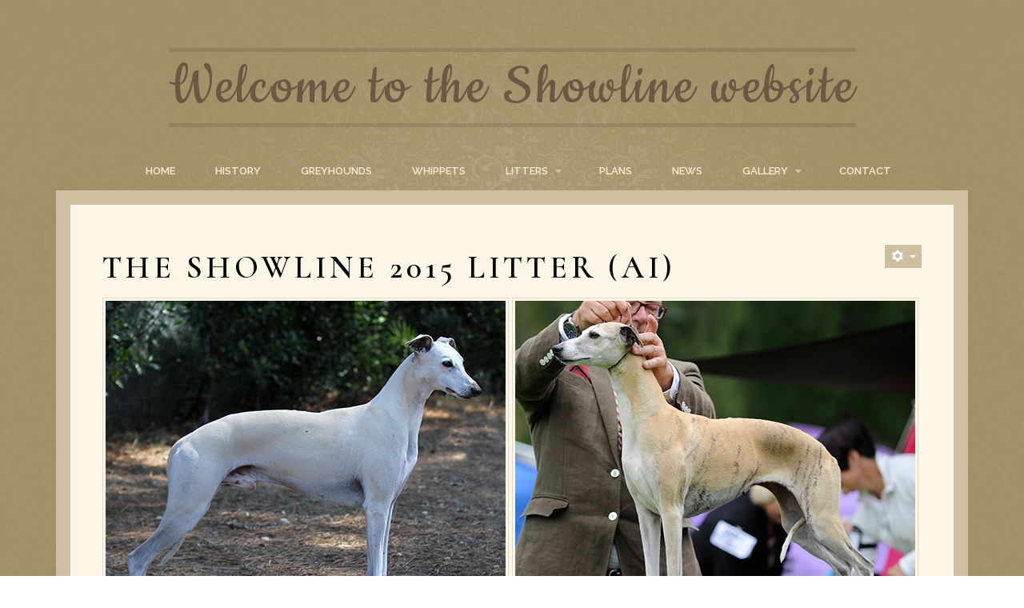

--- FILE ---
content_type: text/html; charset=utf-8
request_url: https://www.showlinehounds.com/index.php/litters/the-2015-litter
body_size: 5021
content:
<!DOCTYPE html>
<html xmlns="http://www.w3.org/1999/xhtml" xml:lang="en-gb" lang="en-gb" >
<head>
<meta charset="utf-8" />
	<base href="https://www.showlinehounds.com/index.php/litters/the-2015-litter" />
	<meta name="author" content="Jessica Bolander" />
	<meta name="generator" content="Joomla! - Open Source Content Management" />
	<title>The 2015 litter</title>
	<link href="/templates/j51_kinvara/favicon.ico" rel="shortcut icon" type="image/vnd.microsoft.icon" />
	<link href="/plugins/system/jce/css/content.css?aa754b1f19c7df490be4b958cf085e7c" rel="stylesheet" />
	<link href="/templates/j51_kinvara/css/animate.css" rel="stylesheet" />
	<link href="/templates/j51_kinvara/css/vegas.css" rel="stylesheet" />
	<link href="/templates/j51_kinvara/css/font-awesome.css" rel="stylesheet" />
	<link href="/templates/j51_kinvara/css/nexus.css" rel="stylesheet" />
	<link href="/templates/j51_kinvara/css/responsive.css" rel="stylesheet" />
	<style>

body {
	color: #000000;
	font-family:Raleway;
	font-size: 15pxpx;
}

a {
	color: #64513e;
}

h1 {
	
	font-family:Cormorant 
}

h2, 
h2 a:link, 
h2 a:visited {
	color: #252422;
	font-family:Cormorant
}

h3, 
.module h3, 
.module_menu h3 {
	color: #111111;
	font-family:Cormorant 
}

h4 {
	font-family:Raleway;
	color: #64513e; 
}

.hornav, .slicknav_menu, .slideout-menu, #footermenu, #copyright {
	font-family:Raleway 
}

hr {
	border-color: #64513e !important;
}

.module_block, .wrapper960 {
	width: 1140px;
}

.logo a {
	top: 0px;
	left: 0px;
}

.logo-text h1,
.logo-text h1 a {
	color: #6b5744;
	font-family:Cookie;
	font-size: 80px;
}
.logo-text p.site-slogan {
	color: #2e302d;
	font-size: 9px;
}

.hornav ul li a, 
.hornav > ul > .parent::after, 
.hornav .menu li [class^="fa-"]::before, 
.hornav .menu li [class*=" fa-"]::before {
	color: #f8ecd3;
}
.hornav ul ul li a {
	color: #000000;
}
.hornav ul ul {
	background-color: #f8ecd3;
}
.hornav ul ul:before {
	border-color: transparent transparent #f8ecd3 transparent;
}
#footermenu ul li a {
	color: #333333;
}

.sidecol_a {
	width: 25%;
}
.sidecol_b {
	width: 25%;
}

@media only screen and (max-width: px) {
	.vegas-slide-inner {
		background-size: cover !important;
	}
}

.btn, button, .btn-group.open .btn.dropdown-toggle, .input-append .add-on, .input-prepend .add-on, .pager.pagenav a, .btn-primary:active,
.btn-primary.active, .btn-primary.disabled, .btn-primary[disabled], .btn:hover, .slidesjs-next.slidesjs-navigation, .slidesjs-previous.slidesjs-navigation,
.search .icon-search, .dropdown-toggle, .label-info[href], .badge-info[href], #mc-embedded-subscribe:hover, .tagspopular a:hover {
	background-color: #cdbf9f;
	color: #fff;
}
.owl-theme .owl-controls .owl-buttons div,
.layerslideshow .info-wrapper::before, .layerslideshow .info-wrapper::after,
.flexgallery figure::after {
	background-color: #cdbf9f !important;
}
.tags .label-info[href] {
	background-color: transparent;
	color: #cdbf9f;
}
.owl-theme .owl-controls .owl-buttons div {
	background-color: #cdbf9f !important;
}
.btn:hover, .btn:focus, .btn:active, .btn.active, .btn.disabled, .btn[disabled], .readmore .btn:hover, .dropdown-toggle:hover, 
.search .icon-search:hover, .search .button:hover {
	background-color: #536982; color: #ffffff;
}

#body_panel {
	background-color: #f8ecd3;
	background-image: url(/images/background/pattern_beige.jpg);
}

.slicknav_menu, .slideout-menu {
	background: #111111
}
.slideout-toggle .fa-bars::before {
	color: #ffffff !important;
}

#container_header {
	background-color: rgba(255, 255, 255, 0);
}
.is-sticky #container_header {
	background-color: #cdbf9f;
}

#container_main #main {
	background-color: #fdf6e7;
}
#container_base .wrapper960 {
	background-color: #64513e;
}
.border_block {
	background-color: #cdbf9f;
}
#copyright p {
	color: #ffffff;
}


		@media only screen and (max-width: 1140px) {
			.module_block, .wrapper960  {
				width:100% !important;
			}
		}
		@media only screen and (max-width: 1140px) {
			#container_hornav-sticky-wrapper, #container_hornav, .hornavmenu {display:none !important;}
			.slicknav_menu, .slideout-toggle {display:block;}
			#header {
				background-color: transparent !important;
				box-shadow: none !important;
			}
			#container_header_slide {
			    padding-top: 60px;
			}
		}
	@media only screen and ( max-width: 767px ) {.header-1, .header-2 {display:none;}}@media only screen and ( max-width: 767px ) {.showcase {display:none;} .mobile_showcase {display:inline;}}@media only screen and (min-width: 768px) and (max-width: 959px) {.logo-text h1 a {
    font-size: 32px;
} 
.logo-text h1 {
    font-size: 32px;
} }@media only screen and ( max-width: 767px ) {.logo-text h1 a {
    font-size: 32px;
} 
.logo-text h1 {
    font-size: 32px;
} }@media only screen and (max-width: 440px) {.logo-text h1 a {
    font-size: 32px;
} 
.logo-text h1 {
    font-size: 32px;
} }.bottom-2a .module_surround {margin-top: -55px !important;}.bottom-2a .module_surround {margin-bottom: -55px !important;}.items-leading {
    border-bottom: 1px solid #aaa;
}
#socialmedia ul li span {line-height: 0; font-size: 0; color: transparent;}
#socialmedia ul li a [class^="fa-"]::before, 
#socialmedia ul li a [class*=" fa-"]::before {
    color: #ffffff;
}
        .sidecol_a {float:left; }
        .sidecol_b {float:right; }
        #content_remainder {float:left;}
    #container_bottom2_modules .wrapper960 {background-color: #cdbf9f}
	</style>
	<script src="/media/jui/js/jquery.min.js?82a07318efa8a34bf206183e0e6fb676"></script>
	<script src="/media/jui/js/jquery-noconflict.js?82a07318efa8a34bf206183e0e6fb676"></script>
	<script src="/media/jui/js/jquery-migrate.min.js?82a07318efa8a34bf206183e0e6fb676"></script>
	<script src="/media/system/js/caption.js?82a07318efa8a34bf206183e0e6fb676"></script>
	<script src="/media/jui/js/bootstrap.min.js?82a07318efa8a34bf206183e0e6fb676"></script>
	<script src="/templates/j51_kinvara/js/modernizr.custom.js"></script>
	<script src="/templates/j51_kinvara/js/slideout.js"></script>
	<script src="/templates/j51_kinvara/js/jquery.sticky.js"></script>
	<script src="/templates/j51_kinvara/js/scripts.js"></script>
	<script>
jQuery(window).on('load',  function() {
				new JCaption('img.caption');
			});
        jQuery(document).ready(function() {

            var slideout = new Slideout({
                'panel': document.getElementById('body_panel'),
                'menu': document.getElementById('slideout'),
                'padding': 256,
                'tolerance': 70
            });
            document.querySelector('.slideout-toggle').addEventListener('click', function() {
                slideout.toggle();
            });

            jQuery('.slideout-menu li.parent > a').on('click', function(){
                jQuery(this).removeAttr('href');
                var element = jQuery(this).parent('li');
                if (element.hasClass('open')) {
                    element.removeClass('open');
                    element.find('li').removeClass('open');
                    element.find('ul').slideUp();
                }
                else {
                    element.addClass('open');
                    element.children('ul').slideDown();
                    element.siblings('li').children('ul').slideUp();
                    element.siblings('li').removeClass('open');
                    element.siblings('li').find('li').removeClass('open');
                    element.siblings('li').find('ul').slideUp();
                }
            });
        });
    
    Modernizr.load({  
      test: Modernizr.touch,  
      yep : "", 
      nope: "/templates/j51_kinvara/js/jquery.visible.js"  
    });

        jQuery(window).load(function(){
            jQuery("#container_header").sticky({ 
                topSpacing: 0
            });
        });
    
	</script>
	<meta name="viewport" content="width=device-width, initial-scale=1, maximum-scale=1"/>


<link rel="stylesheet" type="text/css" href="//fonts.googleapis.com/css?family=Raleway:200,400,600&subset=latin" /> <link rel="stylesheet" type="text/css" href="//fonts.googleapis.com/css?family=Cormorant:200,400,600&subset=latin" /> <link rel="stylesheet" type="text/css" href="//fonts.googleapis.com/css?family=Cookie:200,400,600&subset=latin" /> 
<!-- Global site tag (gtag.js) - Google Analytics -->
<script async src="https://www.googletagmanager.com/gtag/js?id=UA-21598185-35"></script>
<script>
  window.dataLayer = window.dataLayer || [];
  function gtag(){dataLayer.push(arguments);}
  gtag('js', new Date());

  gtag('config', 'UA-21598185-35');
</script>

</head>
<body class="site com_content view-article no-layout no-task itemid-160 ">

		<div id="slideout" style="display:none;">
				        
<ul class="menu">
<li class="item-101"><a href="/index.php" >Home</a></li><li class="item-102"><a href="/index.php/history" >History</a></li><li class="item-103"><a class="columns-2" href="/index.php/greyhounds" >Greyhounds</a></li><li class="item-104"><a class="columns-2" href="/index.php/whippets" >Whippets</a></li><li class="item-105 active deeper parent"><a class="columns-2" >Litters</a>
<ul><li class="item-151"><a href="/index.php/litters/the-sporting-litter" title="Greyhound" >The Sporting litter</a></li><li class="item-152"><a href="/index.php/litters/the-silent-litter" title="Greyhound" >The Silent litter</a></li><li class="item-153"><a href="/index.php/litters/the-summer-litter" title="Greyhound" >The Summer litter</a></li><li class="item-154"><a href="/index.php/litters/the-swing-litter" title="Greyhound" >The Swing litter</a></li><li class="item-155"><a href="/index.php/litters/the-sea-litter" title="Greyhound" >The Sea litter</a></li><li class="item-156"><a href="/index.php/litters/the-strawberry-litter" title="Greyhound" >The Strawberry litter</a></li><li class="item-362"><a href="/index.php/litters/the-2021-litter" title="Whippet" >The 2021 litter</a></li><li class="item-282"><a href="/index.php/litters/the-2018-litter" title="Whippet" >The 2018 litter</a></li><li class="item-161"><a href="/index.php/litters/the-2017-litter" title="Whippet" >The 2017 litter</a></li><li class="item-160 current active"><a href="/index.php/litters/the-2015-litter" title="Whippet" >The 2015 litter</a></li><li class="item-157"><a href="/index.php/litters/the-1994-litter" title="Whippet" >The 1994 litter</a></li><li class="item-158"><a href="/index.php/litters/the-1991-litter" title="Whippet" >The 1991 litter</a></li><li class="item-159"><a href="/index.php/litters/the-1988-litter" title="Whippet" >The 1988 litter</a></li></ul></li><li class="item-106"><a href="/index.php/plans" >Plans</a></li><li class="item-107"><a href="/index.php/news" >News</a></li><li class="item-108 deeper parent"><a >Gallery</a>
<ul><li class="item-179"><a href="/index.php/gallery/nice-wins" >Nice wins</a></li><li class="item-180"><a href="/index.php/gallery/stud-dogs" >Stud dogs</a></li><li class="item-181"><a href="/index.php/gallery/showline-photos" >Showline photos</a></li><li class="item-182"><a href="/index.php/gallery/nice-greyhounds" >Nice greyhounds</a></li><li class="item-184"><a href="/index.php/gallery/ads" >Ads</a></li></ul></li><li class="item-183"><a href="/index.php/contact" >Contact</a></li></ul>
			</div>
		
	<div id="body_panel">			<a class="slideout-toggle"><i class="fa fa-bars" aria-hidden="true"></i></a>
			
		<header id="container_header" class="header-column">
			<div id="socialmedia">   
    <ul id="navigation">
           
         
         
         
         
         
         
         
         
         
         
         
         
         
         
         
            </ul>
</div>  			<div class="wrapper960">
						        				<div class="logo logo-text">
  <h1> <a href="/" title="">
  Welcome to the Showline website  </a> </h1>
  <p class="site-slogan"></p>
</div>
 
				<div class="hornavmenu">
            <div class="hornav">
            
<ul class="menu">
<li class="item-101"><a href="/index.php" >Home</a></li><li class="item-102"><a href="/index.php/history" >History</a></li><li class="item-103"><a class="columns-2" href="/index.php/greyhounds" >Greyhounds</a></li><li class="item-104"><a class="columns-2" href="/index.php/whippets" >Whippets</a></li><li class="item-105 active deeper parent"><a class="columns-2" >Litters</a>
<ul><li class="item-151"><a href="/index.php/litters/the-sporting-litter" title="Greyhound" >The Sporting litter</a></li><li class="item-152"><a href="/index.php/litters/the-silent-litter" title="Greyhound" >The Silent litter</a></li><li class="item-153"><a href="/index.php/litters/the-summer-litter" title="Greyhound" >The Summer litter</a></li><li class="item-154"><a href="/index.php/litters/the-swing-litter" title="Greyhound" >The Swing litter</a></li><li class="item-155"><a href="/index.php/litters/the-sea-litter" title="Greyhound" >The Sea litter</a></li><li class="item-156"><a href="/index.php/litters/the-strawberry-litter" title="Greyhound" >The Strawberry litter</a></li><li class="item-362"><a href="/index.php/litters/the-2021-litter" title="Whippet" >The 2021 litter</a></li><li class="item-282"><a href="/index.php/litters/the-2018-litter" title="Whippet" >The 2018 litter</a></li><li class="item-161"><a href="/index.php/litters/the-2017-litter" title="Whippet" >The 2017 litter</a></li><li class="item-160 current active"><a href="/index.php/litters/the-2015-litter" title="Whippet" >The 2015 litter</a></li><li class="item-157"><a href="/index.php/litters/the-1994-litter" title="Whippet" >The 1994 litter</a></li><li class="item-158"><a href="/index.php/litters/the-1991-litter" title="Whippet" >The 1991 litter</a></li><li class="item-159"><a href="/index.php/litters/the-1988-litter" title="Whippet" >The 1988 litter</a></li></ul></li><li class="item-106"><a href="/index.php/plans" >Plans</a></li><li class="item-107"><a href="/index.php/news" >News</a></li><li class="item-108 deeper parent"><a >Gallery</a>
<ul><li class="item-179"><a href="/index.php/gallery/nice-wins" >Nice wins</a></li><li class="item-180"><a href="/index.php/gallery/stud-dogs" >Stud dogs</a></li><li class="item-181"><a href="/index.php/gallery/showline-photos" >Showline photos</a></li><li class="item-182"><a href="/index.php/gallery/nice-greyhounds" >Nice greyhounds</a></li><li class="item-184"><a href="/index.php/gallery/ads" >Ads</a></li></ul></li><li class="item-183"><a href="/index.php/contact" >Contact</a></li></ul>

        </div>
    </div>			</div>
		</header>

		
		
		
						<div id="container_main">
			<div class="wrapper960 border_block">
				
<div id ="main" class="block_holder">
                       
           
    
    
    <div id="content_full" class="side_margins content_full">

                                    
        
            <div class="maincontent">
                    <div class="message">
                                                    <div id="system-message-container">
	</div>

                                            </div>
                <div class="item-page" itemscope itemtype="https://schema.org/Article">
	<meta itemprop="inLanguage" content="en-GB" />
	
		
	
	
	<!-- Article Image -->
	
	
						
<div class="icons">
	
					<div class="btn-group pull-right">
				<button class="btn dropdown-toggle" type="button" id="dropdownMenuButton-98" aria-label="User tools"
				data-toggle="dropdown" aria-haspopup="true" aria-expanded="false">
					<span class="icon-cog" aria-hidden="true"></span>
					<span class="caret" aria-hidden="true"></span>
				</button>
								<ul class="dropdown-menu" aria-labelledby="dropdownMenuButton-98">
											<li class="print-icon"> <a href="/index.php/litters/the-2015-litter?tmpl=component&amp;print=1" title="Print article < The Showline 2015 litter >" onclick="window.open(this.href,'win2','status=no,toolbar=no,scrollbars=yes,titlebar=no,menubar=no,resizable=yes,width=640,height=480,directories=no,location=no'); return false;" rel="nofollow">			<span class="icon-print" aria-hidden="true"></span>
		Print	</a> </li>
																<li class="email-icon"> <a href="/index.php/component/mailto/?tmpl=component&amp;template=j51_kinvara&amp;link=e9611bf6101a2da3f02bd8d6f40acc57f9d2c6c9" title="Email this link to a friend" onclick="window.open(this.href,'win2','width=400,height=450,menubar=yes,resizable=yes'); return false;" rel="nofollow">			<span class="icon-envelope" aria-hidden="true"></span>
		Email	</a> </li>
														</ul>
			</div>
		
	</div>
			
	
				
				
			<div itemprop="articleBody">
		<h1>THE SHOWLINE 2015 LITTER (AI)</h1>
<p class="border-frame"><img src="/images/litters/whippet/Int_Ch_Rivarco_Teller_of_Tales_25.jpg" alt="Int Ch Rivarco Teller of Tales 25" /></p>
<p class="border-frame"><img src="/images/litters/whippet/Int_Ch_Hannah_Di_Mahana_on_table_left.jpg" alt="Int Ch Hannah Di Mahana on table left" /></p>
<p>Int Nord S DK FI RU EE LT LV PL RO CZ Ch Rivarco Teller of Tales x Int Nord N S DK Germ NL BE LU Ch Hannah Di Mahana</p>
<p>Born: 2015-10-13</p>
<ul>
<li>Showline Sensation</li>
<li>Showline Silver Fortune</li>
<li>Showline Silver Moon</li>
<li>Showline Samsara</li>
<li>Showline Sarabande</li>
<li>Showline Scanorama</li>
<li>Showline Sonata</li>
</ul>
<p><strong><a href="https://whippet.breedarchive.com/animal/view/showline-scanorama-2d01318f-88fa-4bdc-b9ad-b400f52b9763" target="_blank" rel="noopener">PEDIGREE LINK &gt;&gt;</a></strong></p> 	</div>

	
							</div>
 <div class="clear"></div>
            </div>

                                    
        
    </div>
    <div class="clear"></div>
</div>
			</div>
		</div>
		
		
				<div id="container_bottom2_modules" class="module_block border_block">
			<div class="wrapper960" style="background-position: 50% 0" data-stellar-background-ratio="0.8">
								<div id="bottom2_modules" class="block_holder"><div id="wrapper_bottom-2" class="block_holder_margin"><div class="bottom-2 bottom-2a" style="width:100%;">
		<div class="module ">
			<div class="module_surround">
								<div class="module_content">
				

<div class="custom"  >
	<p><img src="/images/headers/Showline_Hounds_brown.png" alt="Showline Hounds" style="display: block; margin-left: auto; margin-right: auto;" /></p>
<p style="text-align: center;"><strong><span style="font-family: Cormorant; font-size: 14pt; color: #64513e;">Cecilie &amp; Knut Fr Blütecher<br />Norway</span><br /></strong></p></div>
				</div> 
			</div>
		</div>
	</div><div class="clear"></div></div></div>			</div>
		</div>
		
		
		<div class="clearfix"></div>

		
<div id="container_base" class="module_block border_block">
	<div class="wrapper960">
		<div id="base1_modules" class="block_holder"></div>		<div id="base2_modules" class="block_holder"></div>
				
		<div id="container_footermenu">
					<div id="footermenu">
				
				<div class="clear"></div>
			</div>
				<div class="clear"></div>
		</div>
		<div id="container_copyright">
			<div id="copyright">
				<p>© 2018 SHOWLINE HOUNDS</p>
			</div>
			<div class="clear"></div>
		</div>

		</div>
	</div>
</div>


		

<!-- Stellar -->
<script type="text/javascript" src="/templates/j51_kinvara/js/jquery.stellar.js" charset="utf-8"></script>
<script type="text/javascript">
if (Modernizr.touch) {   
    } else {   
        jQuery(window).stellar({
		horizontalScrolling: false,
    	responsive: true
	}); 
}  
</script>


</body> 
</html>